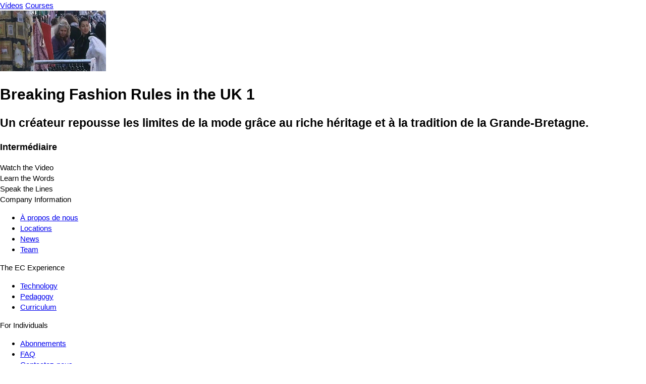

--- FILE ---
content_type: text/html; charset=UTF-8
request_url: https://fr.englishcentral.com/video/11597/breaking-fashion-rules-in-the-uk-1
body_size: 2929
content:
<!DOCTYPE html>
<html lang="fr">
<head>
    <meta name="viewport" content="width=device-width, initial-scale=1, maximum-scale=1, user-scalable=no" />
<meta name="google" content="notranslate" />
<meta name="description" content="Un créateur repousse les limites de la mode grâce au riche héritage et à la tradition de la Grande-Bretagne." />
<meta name="keywords" content="1" />
<meta property="og:title" content="Breaking Fashion Rules in the UK 1" />
<meta property="og:description" content="Un créateur repousse les limites de la mode grâce au riche héritage et à la tradition de la Grande-Bretagne." />
<meta property="og:url" content="http://fr.englishcentral.com/video/11597/breaking-fashion-rules-in-the-uk-1" />
<meta property="og:image" content="https://cdna.englishcentral.com/dialogs/11597/demopicture_71999_20120928160008.jpg" />
<meta property="og:image:width" content="420" />
<meta property="og:image:height" content="230" />
<meta property="og:site_name" content="EnglishCentral" />
<meta property="fb:app_id" content="118238151589839" />
<meta property="twitter:card" content="summary" />
<meta property="twitter:site" content="EnglishCentral" />
<meta property="twitter:title" content="Breaking Fashion Rules in the UK 1" />
<meta property="twitter:description" content="Un créateur repousse les limites de la mode grâce au riche héritage et à la tradition de la Grande-Bretagne." />
<meta property="twitter:image" content="https://cdna.englishcentral.com/dialogs/11597/demopicture_71999_20120928160008.jpg" />
<meta name="google-site-verification" content="zuSfSAt-vHtoPArVLCDYohHJfCDc0SEK1FxHYSi8e80" />
<meta name="X-UA-Compatible" content="IE=EDGE" />
<meta name="viewport" content="width=device-width, initial-scale=1, maximum-scale=1, user-scalable=no" />
<meta name="google" content="notranslate" /><title>Breaking Fashion Rules in the UK 1</title>
<link rel='canonical' href='https://www.englishcentral.com/video/11597/breaking-fashion-rules-in-the-uk-1' id='canonical'>
<link rel='alternate' href='https://www.englishcentral.com/video/11597/breaking-fashion-rules-in-the-uk-1' hreflang='x-default'>
<link rel='alternate' href='https://es.englishcentral.com/video/11597/breaking-fashion-rules-in-the-uk-1' hreflang='es'>
<link rel='alternate' href='https://ja.englishcentral.com/video/11597/breaking-fashion-rules-in-the-uk-1' hreflang='ja'>
<link rel='alternate' href='https://ko.englishcentral.com/video/11597/breaking-fashion-rules-in-the-uk-1' hreflang='ko'>
<link rel='alternate' href='https://pt.englishcentral.com/video/11597/breaking-fashion-rules-in-the-uk-1' hreflang='pt'>
<link rel='alternate' href='https://ru.englishcentral.com/video/11597/breaking-fashion-rules-in-the-uk-1' hreflang='ru'>
<link rel='alternate' href='https://tr.englishcentral.com/video/11597/breaking-fashion-rules-in-the-uk-1' hreflang='tr'>
<link rel='alternate' href='https://vi.englishcentral.com/video/11597/breaking-fashion-rules-in-the-uk-1' hreflang='vi'>
<link rel='alternate' href='https://zh.englishcentral.com/video/11597/breaking-fashion-rules-in-the-uk-1' hreflang='zh'>
<link rel='alternate' href='https://he.englishcentral.com/video/11597/breaking-fashion-rules-in-the-uk-1' hreflang='he'>
<link rel='alternate' href='https://ar.englishcentral.com/video/11597/breaking-fashion-rules-in-the-uk-1' hreflang='ar'>
<link rel='alternate' href='https://fr.englishcentral.com/video/11597/breaking-fashion-rules-in-the-uk-1' hreflang='fr'>
<link rel='alternate' href='https://de.englishcentral.com/video/11597/breaking-fashion-rules-in-the-uk-1' hreflang='de'><link href="/manifest.json" rel="manifest" />
<link href="https://api.googleapis.com" rel="dns-prefetch" />
<link href="https://www.google-analytics.com" rel="dns-prefetch" />
<link href="https://connect.facebook.net" rel="dns-prefetch" />
<link href="https://api.googleapis.com" rel="dns-prefetch" />
<link href="https://www.google-analytics.com" rel="dns-prefetch" />
<link href="https://connect.facebook.net" rel="dns-prefetch" />
<link href="https://cdns.englishcentral.com/css/seo/video.css" media="screen" rel="stylesheet" type="text/css" />    <link type="text/css" rel="stylesheet" media="screen" href="https://cdns.englishcentral.com/css/seo/bootstrap-5.0.2-dist/bootstrap.min.css">
    <link type="text/css" rel="stylesheet" media="screen" href="https://cdns.englishcentral.com/css/seo/main.css">
    <link rel="manifest" href="/manifest.json" />
    <link rel="icon" href="/favicon.png" />
    <link rel="apple-touch-icon" href="/app-icon.png" />
    <meta name="theme-color" content="#D31826">
    <meta name="viewport" content="width=device-width, initial-scale=1, shrink-to-fit=no">
    <link href="/favicon.ico" rel="shortcut icon" type="image/x-icon"/>
    <style type="text/css">
        body {
            margin: 0;
            padding: 0;
            font-size: 15px;
            line-height: 1.43;
            font-family: "Helvetica Neue", helvetica, arial, sans-serif;
        }
        .h-100 {
            height: 100% !important;
        }
        .w-100 {
            width: 100% !important;
        }
    </style>
            <script>
            (function(h,o,u,n,d) {
                h=h[d]=h[d]||{q:[],onReady:function(c){h.q.push(c)}}
                d=o.createElement(u);d.async=1;d.src=n
                n=o.getElementsByTagName(u)[0];n.parentNode.insertBefore(d,n)
            })(window,document,'script','https://www.datadoghq-browser-agent.com/us1/v6/datadog-rum.js','DD_RUM')
            window.DD_RUM.onReady(function() {
                window.DD_RUM.init({
                    clientToken: 'pub18e0efe243e2360e0522245f1f706726',
                    applicationId: 'b005efd5-d934-4135-a2c7-8b025ae6119b',
                    site: 'datadoghq.com',
                    service: 'prod-site-frontend',
                    env: 'prod',
                    sessionSampleRate: 100,
                    sessionReplaySampleRate: 20,
                    trackBfcacheViews: true,
                    defaultPrivacyLevel: 'mask-user-input',
                    allowedTracingUrls: [/.*\.(dev|qa)?(english|babel)central\.com/i]
                });
                window.DD_RUM.setGlobalContextProperty('rum_provider', 'datadog');
                window.DD_RUM.setGlobalContextProperty('viewer_country', 'US');
            })
        </script>
    </head>
<body class="main-ec-body fr">
<div class="header">
    <nav class="nav header-nav">
        <div class="logo "></div>
        <div class="header-left-items-inner">
            <a href="/videos" id="header-videos" class="header-item">Vídeos</a>
            <a href="/courses" id="header-courses" class="header-item">Courses</a>
        </div>
    </nav>
</div>
<div class="h-100 w-100 ec-pwa-v2-landing-app">
    <div class="container">
    <div class="d-flex align-items-start justify-content-center mt-3">
        <div class="video-container">
            <img src="https://cdna.englishcentral.com/dialogs/vidthumb210/demopicture_71999_20120928160008April.2021.jpg">
        </div>
        <div class="sidebar d-flex flex-column mx-3">
             <div>
                 <h1 class="activity-tile">Breaking Fashion Rules in the UK 1</h1>
                 <h2 class="description">Un créateur repousse les limites de la mode grâce au riche héritage et à la tradition de la Grande-Bretagne.</h2>
                 <h3 class="description">Intermédiaire</h3>
             </div>
            <div class="activity-list">
                <div class="item active">Watch the Video</div>
                <div class="item">Learn the Words</div>
                <div class="item">Speak the Lines</div>
            </div>
        </div>
    </div>
</div>

</div>
<footer class="footer-component d-block" >
    <!-- Main Footer -->
    <div class="footer-component-main enabled">
        <div class="footer-component-inner">
            <div class="footer-component-inner-row">
                <!-- Company Information -->
                <div class="section" >
                    <div class="section-header w-100">
                        <span>Company Information</span>
                    </div>
                    <div class="section-body">
                        <ul>
                            <li><a href="/about-us" id="navigation-footer-link-about-us" >À propos de nous</a></li>
                            <li><a href="/company-information/locations" id="navigation-footer-link-locations" >Locations</a></li>
                            <li><a href="/company-information/news" id="navigation-footer-link-news" >News</a></li>
                            <li><a href="/company-information/team" id="navigation-footer-link-team" >Team</a></li>
                        </ul>
                    </div>
                </div>

                <!-- EC Experience -->
                <div class="section">
                    <div class="section-header w-100">
                        <span>The EC Experience</span>
                    </div>
                    <div class="section-body">
                        <ul>
                            <li><a href="/ec-experience/technology" id="navigation-footer-link-technology" >Technology</a></li>
                            <li><a href="/ec-experience/pedagogy" id="navigation-footer-link-pedagogy" >Pedagogy</a></li>
                            <li><a href="/ec-experience/curriculum" id="navigation-footer-link-curriculum" >Curriculum</a></li>
                        </ul>
                    </div>
                </div>

                <!-- Individuals -->
                <div class="section" >
                    <div class="section-header w-100">
                        <span>For Individuals</span>
                    </div>
                    <div class="section-body">
                        <ul>
                            <li>
                                <a class="btn-reset" id="navigation-footer-link-plans"
                                   href="/payment" target="_blank">Abonnements</a>
                            </li>
                            <li>
                                <a class="btn-reset" id="navigation-footer-link-faq"
                                   href="/support/faq">FAQ</a>
                            </li>
                            <li><a class="btn-reset" id="navigation-footer-link-contact"
                                   href="/support/submit-request?isForSchools=false">
                                    Contactez-nous</a>
                            </li>
                        </ul>
                    </div>
                </div>

                <!-- For Schools & Enterprises -->
                <div
                        class="section">
                    <div class="section-header w-100">
                        <span i18n>For Schools & Enterprises</span>
                    </div>
                    <div class="section-body">
                        <ul>
                            <li>
                                <a class="btn-reset" id="navigation-footer-link-register-student"
                                   href="/students">S'inscrire en tant qu'étudiant</a></li>
                            <li>
                                <a class="btn-reset" id="navigation-footer-link-sales" target="_blank"
                                   href="https://solutions.englishcentral.com/en/demo-form-en" >Sales & Partnership</a>
                            </li>
                            <li>
                                <a class="btn-reset" id="navigation-footer-link-contact-schools"
                                   href="/support/submit-request?isForSchools=true" >Contactez-nous</a>
                            </li>
                        </ul>
                    </div>
                </div>

                <!-- Follow us & Language Selector
                <div class="section active">
                    <div class="section-header w-100">
                        <span>Follow Us</span>
                    </div>
                    <div class="section-body">
                        <div class="social-buttons">
                            <a class="social-btn" id="navigation-footer-social-facebook" rel="noopener noreferrer" target="_blank"><i class="fab fa-facebook-f"></i></a>
                            <a class="social-btn" id="navigation-footer-social-twitter" rel="noopener noreferrer" href="https://twitter.com/EnglishCentral1" target="_blank"><i class="fab fa-twitter"></i></a>
                            <a class="social-btn" id="navigation-footer-social-linkedin" rel="noopener noreferrer" href="https://www.linkedin.com/company/englishcentral-inc." target="_blank"><i class="fab fa-linkedin-in"></i></a>
                            <a class="social-btn" id="navigation-footer-social-instagram" rel="noopener noreferrer" href="https://www.instagram.com/englishcentral/?hl=en" target="_blank"><i class="fab fa-instagram"></i></a>
                            <a class="social-btn" id="navigation-footer-social-youtube" rel="noopener noreferrer" href="https://www.youtube.com/user/EnglishCentral" target="_blank"><i class="fab fa-youtube"></i></a>
                            <a class="social-btn" id="navigation-footer-social-blog" rel="noopener noreferrer" target="_blank"><i class="fas fa-blog"></i></a>
                        </div>
                    </div>
                </div>
                -->
            </div>
        </div>
    </div>
    <!-- Sub Footer -->
    <div class="sub-footer">
        <div class="sub-footer-inner">
            <div class="row">
                <div class="sub-footer-left col-12 col-md-6" id="navigation-footer-logo-small">
                    <span class="logo-small"></span>
                    <span i18n>Copyright &nbsp;</span>
                    <i class="fal fa-copyright px-1"></i>
                                        <span>2026 EnglishCentral, Inc.</span>
                                    </div>
                <div class="sub-footer-right col-12 col-md-6">
                    <a class="btn-reset sub-footer-btn" id="navigation-footer-link-privacy"
                       href="/privacy-policy"
                    >Privacy Policy</a>
                    <a class="btn-reset sub-footer-btn" id="navigation-footer-link-terms"
                       href="/terms"
                    >Terms of Use</a>
                    <a class="btn-reset sub-footer-btn" id="navigation-footer-link-directory"
                       href="/directory" target="_blank">
                        Directory                    </a>
                </div>
            </div>
        </div>
    </div>
</footer>
</body>
</html>
